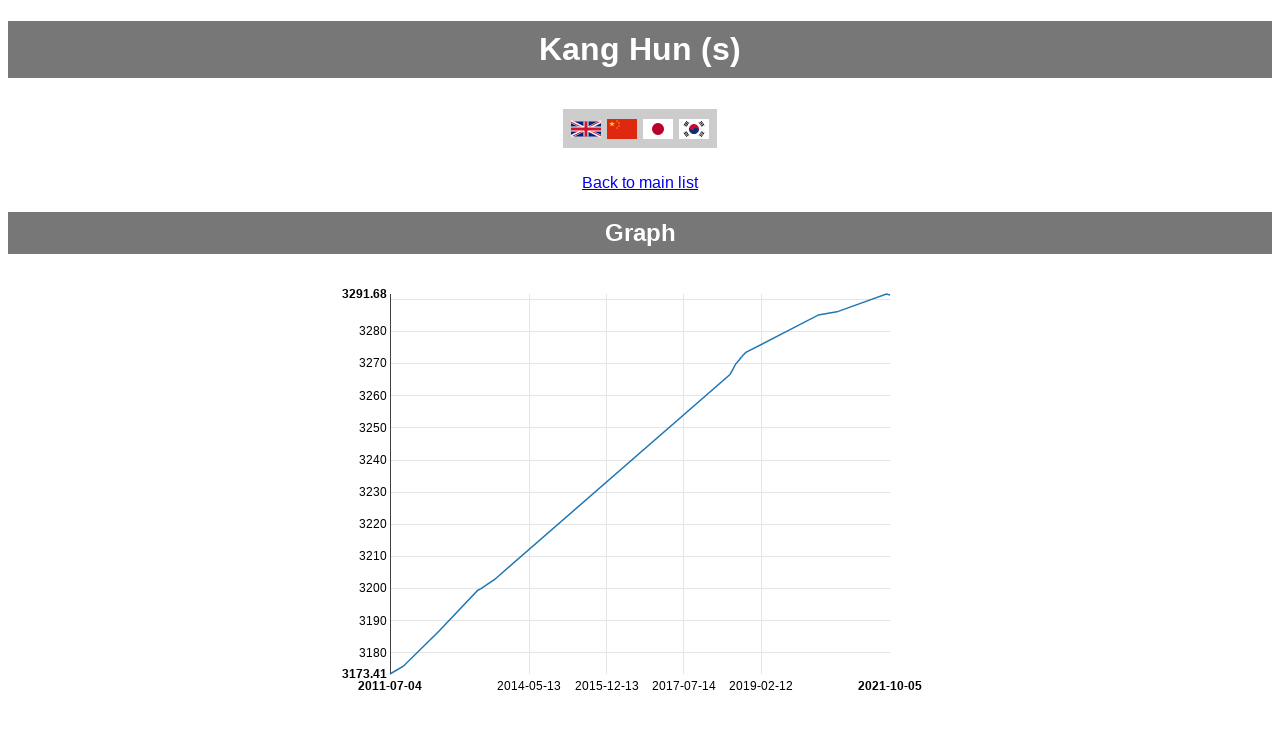

--- FILE ---
content_type: text/html
request_url: https://www.goratings.org/en/players/1265.html
body_size: 2579
content:
<!DOCTYPE html>
<html lang="en"><head><title>Kang Hun (s)</title><link rel="icon" type="image/png" href="/apple-touch-icon.png"/><link href="/css/nv.d3.min.css" rel="stylesheet">
<script src="/javascript/d3.min.js" charset="utf-8"></script>
<script src="/javascript/nv.d3.min.js" charset="utf-8"></script>
<meta name=viewport content="width=device-width, initial-scale=1"><meta charset="UTF-8"><style>
body
{
 font-family: sans-serif;
}

p
{
 text-align:center;
}

h1,h2,h3
{
 color: #fff;
 background-color: #777;
 padding: 0.3em;
 text-align: center;
}

table
{
 margin: 0px auto;
 border-collapse: collapse;
 color: black;
 background-color: white;
}

th
{
 padding-left: 0.2em;
 padding-right: 0.2em;
 color: black;
 background-color: #ccc;
 font-family: sans-serif;
 font-weight: bold;
 border: 1px solid white;
}

th.missing
{
 background-color: white;
}

td
{
 padding-left:0.2em;
 padding-right:0.2em;
 border:1px solid white;
 color:black;
 background-color:#eee;
 white-space:nowrap;
}

th.r
{
 text-align:right;
}

td.r
{
 text-align:right;
}

td.c
{
 text-align:center;
}

td.w
{
 color: white;
 background-color: white;
 border: none;
}

#graph
{
    margin-left:auto;
    margin-right:auto;
    display:block;
    max-width:100%;
    height:auto;
}

#history-graph
{
    margin-left:auto;
    margin-right:auto;
    display:block;
    width:100%;
    height:75vh;
}

#chartContainer
{
    margin-left:auto;
    margin-right:auto;
    display:block;
    max-width:100%;
    height:auto;
}

#lang-ctn
{
  padding: 10px;
  text-align: center;
}

#lang-ctn div
{
 background-color: #ccc;
 display: inline-block;
 padding-top: 10px;
 padding-bottom: 5px;
 padding-right: 5px;
 padding-left: 5px;
}

.flag-lang
{
  margin-left: 3px;
  margin-right: 3px;
  width: 30px;
  height: 20px;
}
</style></head><body><h1>Kang Hun (s)</h1><div id="lang-ctn"><div><a href="../../en/players/1265.html"><img alt="en translation" class="flag-lang" src="/flags/en.svg" /></a><a href="../../zh/players/1265.html"><img alt="zh translation" class="flag-lang" src="/flags/zh.svg" /></a><a href="../../ja/players/1265.html"><img alt="ja translation" class="flag-lang" src="/flags/ja.svg" /></a><a href="../../ko/players/1265.html"><img alt="ko translation" class="flag-lang" src="/flags/ko.svg" /></a></div></div><p><a href="..">Back to main list</a></p><h2>Graph</h2>
<div id='chartContainer'>
<svg id='graph' style='height:450px; width:600px'> </svg>
</div>
<script type="text/javascript">
var format = d3.time.format("%Y-%m-%d");
var format2 = d3.time.format("%Y/%m/%d");
d3.json('/players-json/data-1265.json', function(data) {
nv.addGraph(function() {
var chart = nv.models.lineChart()
.x(function(d) { return format.parse(d[0]) })
.y(function(d) { return d[1] })
.margin({top:20, left: 50, right:50})
.useInteractiveGuideline(true)
.showYAxis(true)
.showXAxis(true)
.showLegend(false)
;

 chart.xAxis
.tickFormat(function(d) {
return format(new Date(d))
});
d3.select('#chartContainer svg')
.datum(data)
.call(chart);
nv.utils.windowResize(function() { chart.update() });
return chart;
});
});
</script>
<h2>Data</h2><table><tr><th class="r">Wins</th><td class="r">12</td></tr><tr><th class="r">Losses</th><td class="r">14</td></tr><tr><th class="r">Total</th><td class="r">26</td></tr><tr><th class="r">Date of Birth</th><td class="r">1990-08-21</td></tr></table><h2>Game List</h2><table><tr><th>Date</th><th>Rating</th><th>Color</th><th>Result</th><th colspan="4">Opponent</th><th>Kifu</th></tr><tr><td>2021-10-05</td><td>3291</td>
<td>Black</td>
<td>Loss</td>
<td><a href="99.html">Cho Hanseung</a></td>
<td>3398</td>
<td class="c"><span style="color:#0295FF">♂</span></td><td class="c"><img alt="kr flag" src="/flags/kr.svg" style="height:1em;vertical-align:middle"/></td><td><a href="http://www.go4go.net/go/games/sgfview/99230">View game</a></td>
</tr>
<tr><td>2021-09-08</td><td>3291</td>
<td>Black</td>
<td>Win</td>
<td><a href="114.html">Weon Seongjin</a></td>
<td>3529</td>
<td class="c"><span style="color:#0295FF">♂</span></td><td class="c"><img alt="kr flag" src="/flags/kr.svg" style="height:1em;vertical-align:middle"/></td><td><a href="http://www.go4go.net/go/games/sgfview/98539">View game</a></td>
</tr>
<tr><td>2020-09-02</td><td>3286</td>
<td>Black</td>
<td>Loss</td>
<td><a href="1405.html">Lee Changseok</a></td>
<td>3492</td>
<td class="c"><span style="color:#0295FF">♂</span></td><td class="c"><img alt="kr flag" src="/flags/kr.svg" style="height:1em;vertical-align:middle"/></td><td><a href="http://www.go4go.net/go/games/sgfview/92428">View game</a></td>
</tr>
<tr><td>2020-04-27</td><td>3285</td>
<td>White</td>
<td>Loss</td>
<td><a href="1117.html">Lee Taehyun</a></td>
<td>3370</td>
<td class="c"><span style="color:#0295FF">♂</span></td><td class="c"><img alt="kr flag" src="/flags/kr.svg" style="height:1em;vertical-align:middle"/></td><td><a href="http://www.go4go.net/go/games/sgfview/90589">View game</a></td>
</tr>
<tr><td>2020-04-22</td><td>3285</td>
<td>White</td>
<td>Win</td>
<td><a href="1657.html">Kang Woohyuk</a></td>
<td>3208</td>
<td class="c"><span style="color:#0295FF">♂</span></td><td class="c"><img alt="kr flag" src="/flags/kr.svg" style="height:1em;vertical-align:middle"/></td><td><a href="http://www.go4go.net/go/games/sgfview/90631">View game</a></td>
</tr>
<tr><td>2020-04-21</td><td>3285</td>
<td>White</td>
<td>Win</td>
<td><a href="2193.html">Cho Wankyu</a></td>
<td>3222</td>
<td class="c"><span style="color:#0295FF">♂</span></td><td class="c"><img alt="kr flag" src="/flags/kr.svg" style="height:1em;vertical-align:middle"/></td><td><a href="http://www.go4go.net/go/games/sgfview/90497">View game</a></td>
</tr>
<tr><td>2018-10-21</td><td>3273</td>
<td>White</td>
<td>Win</td>
<td><a href="1629.html">Wi Taewoong</a></td>
<td>3247</td>
<td class="c"><span style="color:#0295FF">♂</span></td><td class="c"><img alt="kr flag" src="/flags/kr.svg" style="height:1em;vertical-align:middle"/></td><td><a href="http://www.go4go.net/go/games/sgfview/78172">View game</a></td>
</tr>
<tr><td>2018-10-03</td><td>3272</td>
<td>White</td>
<td>Win</td>
<td><a href="1315.html">Oh Yujin</a></td>
<td>3276</td>
<td class="c"><span style="color:#FE0097">♀</span></td><td class="c"><img alt="kr flag" src="/flags/kr.svg" style="height:1em;vertical-align:middle"/></td><td><a href="http://www.go4go.net/go/games/sgfview/77595">View game</a></td>
</tr>
<tr><td>2018-09-23</td><td>3272</td>
<td>White</td>
<td>Loss</td>
<td><a href="1765.html">Park Sangjin</a></td>
<td>3329</td>
<td class="c"><span style="color:#0295FF">♂</span></td><td class="c"><img alt="kr flag" src="/flags/kr.svg" style="height:1em;vertical-align:middle"/></td><td><a href="http://www.go4go.net/go/games/sgfview/77400">View game</a></td>
</tr>
<tr><td>2018-09-15</td><td>3271</td>
<td>White</td>
<td>Win</td>
<td><a href="1146.html">Lee Chungyu</a></td>
<td>3200</td>
<td class="c"><span style="color:#0295FF">♂</span></td><td class="c"><img alt="kr flag" src="/flags/kr.svg" style="height:1em;vertical-align:middle"/></td><td><a href="http://www.go4go.net/go/games/sgfview/77191">View game</a></td>
</tr>
<tr><td>2018-09-01</td><td>3271</td>
<td>Black</td>
<td>Loss</td>
<td><a href="963.html">Jin Siyoung</a></td>
<td>3350</td>
<td class="c"><span style="color:#0295FF">♂</span></td><td class="c"><img alt="kr flag" src="/flags/kr.svg" style="height:1em;vertical-align:middle"/></td><td><a href="http://www.go4go.net/go/games/sgfview/76916">View game</a></td>
</tr>
<tr><td>2018-08-25</td><td>3270</td>
<td>White</td>
<td>Win</td>
<td><a href="2016.html">Kim Minseok</a></td>
<td>3196</td>
<td class="c"><span style="color:#0295FF">♂</span></td><td class="c"><img alt="kr flag" src="/flags/kr.svg" style="height:1em;vertical-align:middle"/></td><td><a href="http://www.go4go.net/go/games/sgfview/76782">View game</a></td>
</tr>
<tr><td>2018-08-19</td><td>3270</td>
<td>White</td>
<td>Loss</td>
<td><a href="1229.html">Kim Sedong</a></td>
<td>3342</td>
<td class="c"><span style="color:#0295FF">♂</span></td><td class="c"><img alt="kr flag" src="/flags/kr.svg" style="height:1em;vertical-align:middle"/></td><td><a href="http://www.go4go.net/go/games/sgfview/76711">View game</a></td>
</tr>
<tr><td>2018-08-11</td><td>3270</td>
<td>White</td>
<td>Win</td>
<td><a href="1629.html">Wi Taewoong</a></td>
<td>3244</td>
<td class="c"><span style="color:#0295FF">♂</span></td><td class="c"><img alt="kr flag" src="/flags/kr.svg" style="height:1em;vertical-align:middle"/></td><td><a href="http://www.go4go.net/go/games/sgfview/76521">View game</a></td>
</tr>
<tr><td>2018-08-04</td><td>3269</td>
<td>White</td>
<td>Win</td>
<td><a href="1731.html">Song Gyusang</a></td>
<td>3343</td>
<td class="c"><span style="color:#0295FF">♂</span></td><td class="c"><img alt="kr flag" src="/flags/kr.svg" style="height:1em;vertical-align:middle"/></td><td><a href="http://www.go4go.net/go/games/sgfview/76306">View game</a></td>
</tr>
<tr><td>2018-07-21</td><td>3268</td>
<td>Black</td>
<td>Win</td>
<td><a href="1611.html">Kim Nuri</a></td>
<td>3092</td>
<td class="c"><span style="color:#0295FF">♂</span></td><td class="c"><img alt="kr flag" src="/flags/kr.svg" style="height:1em;vertical-align:middle"/></td><td><a href="http://www.go4go.net/go/games/sgfview/76119">View game</a></td>
</tr>
<tr><td>2018-07-15</td><td>3268</td>
<td>Black</td>
<td>Loss</td>
<td><a href="1146.html">Lee Chungyu</a></td>
<td>3203</td>
<td class="c"><span style="color:#0295FF">♂</span></td><td class="c"><img alt="kr flag" src="/flags/kr.svg" style="height:1em;vertical-align:middle"/></td><td><a href="http://www.go4go.net/go/games/sgfview/75759">View game</a></td>
</tr>
<tr><td>2018-07-01</td><td>3267</td>
<td>Black</td>
<td>Win</td>
<td><a href="963.html">Jin Siyoung</a></td>
<td>3347</td>
<td class="c"><span style="color:#0295FF">♂</span></td><td class="c"><img alt="kr flag" src="/flags/kr.svg" style="height:1em;vertical-align:middle"/></td><td><a href="http://www.go4go.net/go/games/sgfview/75443">View game</a></td>
</tr>
<tr><td>2018-06-27</td><td>3266</td>
<td>Black</td>
<td>Loss</td>
<td><a href="1842.html">Lee Seungjun</a></td>
<td>3054</td>
<td class="c"><span style="color:#0295FF">♂</span></td><td class="c"><img alt="kr flag" src="/flags/kr.svg" style="height:1em;vertical-align:middle"/></td><td><a href="http://www.go4go.net/go/games/sgfview/75434">View game</a></td>
</tr>
<tr><td>2018-06-24</td><td>3266</td>
<td>White</td>
<td>Loss</td>
<td><a href="1908.html">Jeong Seojun</a></td>
<td>3236</td>
<td class="c"><span style="color:#0295FF">♂</span></td><td class="c"><img alt="kr flag" src="/flags/kr.svg" style="height:1em;vertical-align:middle"/></td><td><a href="http://www.go4go.net/go/games/sgfview/75334">View game</a></td>
</tr>
<tr><td>2013-08-26</td><td>3202</td>
<td>Black</td>
<td>Loss</td>
<td><a href="204.html">Kang Jiseong</a></td>
<td>3240</td>
<td class="c"><span style="color:#0295FF">♂</span></td><td class="c"><img alt="kr flag" src="/flags/kr.svg" style="height:1em;vertical-align:middle"/></td><td><a href="http://www.go4go.net/go/games/sgfview/37223">View game</a></td>
</tr>
<tr><td>2013-05-13</td><td>3199</td>
<td>Black</td>
<td>Loss</td>
<td><a href="340.html">Hong Seongji</a></td>
<td>3425</td>
<td class="c"><span style="color:#0295FF">♂</span></td><td class="c"><img alt="kr flag" src="/flags/kr.svg" style="height:1em;vertical-align:middle"/></td><td><a href="http://www.go4go.net/go/games/sgfview/34404">View game</a></td>
</tr>
<tr><td>2013-04-22</td><td>3199</td>
<td>White</td>
<td>Win</td>
<td><a href="963.html">Jin Siyoung</a></td>
<td>3357</td>
<td class="c"><span style="color:#0295FF">♂</span></td><td class="c"><img alt="kr flag" src="/flags/kr.svg" style="height:1em;vertical-align:middle"/></td><td><a href="http://www.go4go.net/go/games/sgfview/33970">View game</a></td>
</tr>
<tr><td>2012-07-04</td><td>3186</td>
<td>White</td>
<td>Loss</td>
<td><a href="1090.html">Park Junghwan</a></td>
<td>3588</td>
<td class="c"><span style="color:#0295FF">♂</span></td><td class="c"><img alt="kr flag" src="/flags/kr.svg" style="height:1em;vertical-align:middle"/></td><td><a href="http://www.go4go.net/go/games/sgfview/29343">View game</a></td>
</tr>
<tr><td>2011-10-12</td><td>3175</td>
<td>White</td>
<td>Loss</td>
<td><a href="686.html">Kim Daehee</a></td>
<td>3161</td>
<td class="c"><span style="color:#0295FF">♂</span></td><td class="c"><img alt="kr flag" src="/flags/kr.svg" style="height:1em;vertical-align:middle"/></td><td><a href="http://www.go4go.net/go/games/sgfview/27402">View game</a></td>
</tr>
<tr><td>2011-07-04</td><td>3173</td>
<td>White</td>
<td>Loss</td>
<td><a href="313.html">Kang Dongyun</a></td>
<td>3507</td>
<td class="c"><span style="color:#0295FF">♂</span></td><td class="c"><img alt="kr flag" src="/flags/kr.svg" style="height:1em;vertical-align:middle"/></td><td><a href="http://www.go4go.net/go/games/sgfview/62430">View game</a></td>
</tr>
</table>
<p><small>Contact: <a href="https://www.remi-coulom.fr/">Rémi Coulom</a>. Powered by <a href="https://www.joedb.org/intro.html">joedb, the C++ database</a>.</small></p></body></html>

--- FILE ---
content_type: image/svg+xml
request_url: https://www.goratings.org/flags/zh.svg
body_size: 245
content:
<?xml version="1.0" encoding="UTF-8"?>
<svg xmlns="http://www.w3.org/2000/svg" xmlns:xlink="http://www.w3.org/1999/xlink" viewBox="0 0 30 20">
<defs>
<path id="s" d="M0,-1 0.587785,0.809017 -0.951057,-0.309017H0.951057L-0.587785,0.809017z" fill="#ffde00"/>
</defs>
<rect width="30" height="20" fill="#de2910"/>
<use xlink:href="#s" transform="translate(5,5) scale(3)"/>
<use xlink:href="#s" transform="translate(10,2) rotate(23.036243)"/>
<use xlink:href="#s" transform="translate(12,4) rotate(45.869898)"/>
<use xlink:href="#s" transform="translate(12,7) rotate(69.945396)"/>
<use xlink:href="#s" transform="translate(10,9) rotate(20.659808)"/>
</svg>
